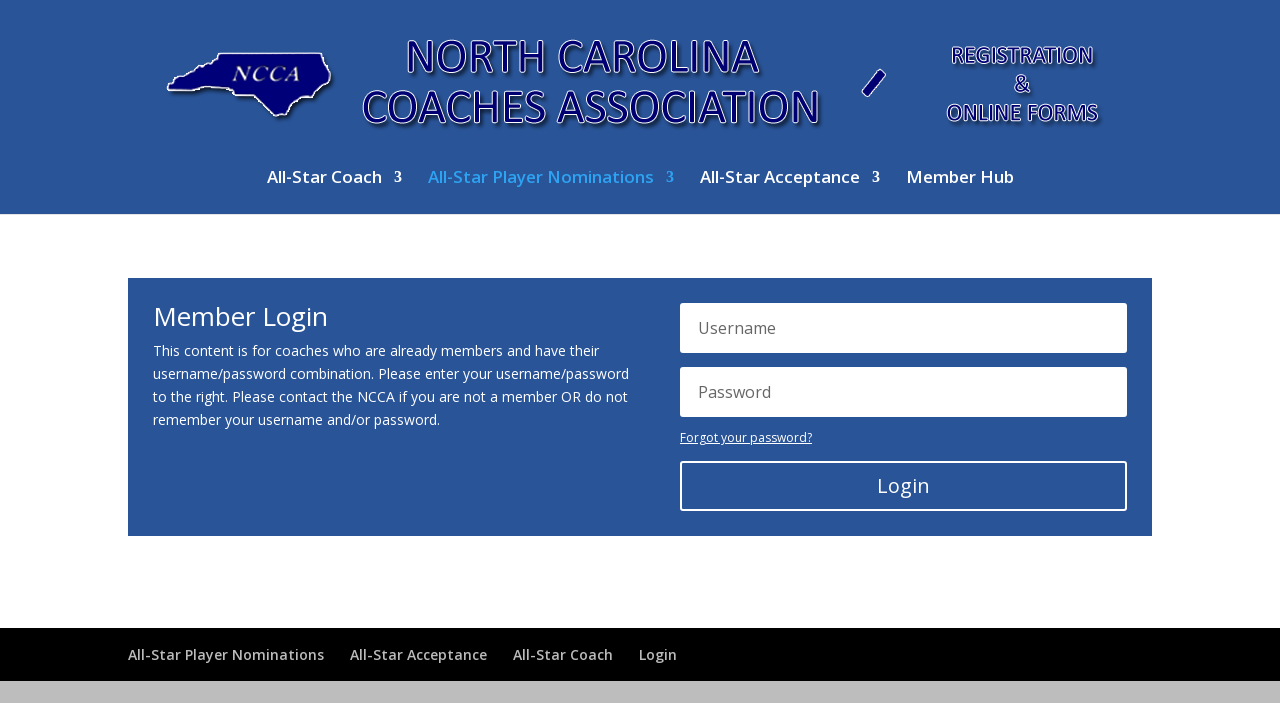

--- FILE ---
content_type: text/html; charset=UTF-8
request_url: http://nccoach.powermediallc.org/all-star-player-nomination/womens-basketball-player-nomination/
body_size: 6977
content:
<!DOCTYPE html>
<html lang="en-US">
<head>
	<meta charset="UTF-8" />
<meta http-equiv="X-UA-Compatible" content="IE=edge">
	<link rel="pingback" href="http://nccoach.powermediallc.org/xmlrpc.php" />

	<script type="text/javascript">
		document.documentElement.className = 'js';
	</script>

	<script>var et_site_url='http://nccoach.powermediallc.org';var et_post_id='112';function et_core_page_resource_fallback(a,b){"undefined"===typeof b&&(b=a.sheet.cssRules&&0===a.sheet.cssRules.length);b&&(a.onerror=null,a.onload=null,a.href?a.href=et_site_url+"/?et_core_page_resource="+a.id+et_post_id:a.src&&(a.src=et_site_url+"/?et_core_page_resource="+a.id+et_post_id))}
</script><title>East-West Women&#8217;s All-Star Basketball Player Nomination | North Carolina Coaches Association: Online Forms</title>
<meta name='robots' content='max-image-preview:large' />
<link rel='dns-prefetch' href='//fonts.googleapis.com' />
<link rel='dns-prefetch' href='//s.w.org' />
<link rel="alternate" type="application/rss+xml" title="North Carolina Coaches Association: Online Forms &raquo; Feed" href="http://nccoach.powermediallc.org/feed/" />
<link rel="alternate" type="application/rss+xml" title="North Carolina Coaches Association: Online Forms &raquo; Comments Feed" href="http://nccoach.powermediallc.org/comments/feed/" />
<link rel="alternate" type="application/rss+xml" title="North Carolina Coaches Association: Online Forms &raquo; East-West Women&#8217;s All-Star Basketball Player Nomination Comments Feed" href="http://nccoach.powermediallc.org/all-star-player-nomination/womens-basketball-player-nomination/feed/" />
<script type="text/javascript">
window._wpemojiSettings = {"baseUrl":"https:\/\/s.w.org\/images\/core\/emoji\/13.1.0\/72x72\/","ext":".png","svgUrl":"https:\/\/s.w.org\/images\/core\/emoji\/13.1.0\/svg\/","svgExt":".svg","source":{"concatemoji":"http:\/\/nccoach.powermediallc.org\/wp-includes\/js\/wp-emoji-release.min.js?ver=5.9.12"}};
/*! This file is auto-generated */
!function(e,a,t){var n,r,o,i=a.createElement("canvas"),p=i.getContext&&i.getContext("2d");function s(e,t){var a=String.fromCharCode;p.clearRect(0,0,i.width,i.height),p.fillText(a.apply(this,e),0,0);e=i.toDataURL();return p.clearRect(0,0,i.width,i.height),p.fillText(a.apply(this,t),0,0),e===i.toDataURL()}function c(e){var t=a.createElement("script");t.src=e,t.defer=t.type="text/javascript",a.getElementsByTagName("head")[0].appendChild(t)}for(o=Array("flag","emoji"),t.supports={everything:!0,everythingExceptFlag:!0},r=0;r<o.length;r++)t.supports[o[r]]=function(e){if(!p||!p.fillText)return!1;switch(p.textBaseline="top",p.font="600 32px Arial",e){case"flag":return s([127987,65039,8205,9895,65039],[127987,65039,8203,9895,65039])?!1:!s([55356,56826,55356,56819],[55356,56826,8203,55356,56819])&&!s([55356,57332,56128,56423,56128,56418,56128,56421,56128,56430,56128,56423,56128,56447],[55356,57332,8203,56128,56423,8203,56128,56418,8203,56128,56421,8203,56128,56430,8203,56128,56423,8203,56128,56447]);case"emoji":return!s([10084,65039,8205,55357,56613],[10084,65039,8203,55357,56613])}return!1}(o[r]),t.supports.everything=t.supports.everything&&t.supports[o[r]],"flag"!==o[r]&&(t.supports.everythingExceptFlag=t.supports.everythingExceptFlag&&t.supports[o[r]]);t.supports.everythingExceptFlag=t.supports.everythingExceptFlag&&!t.supports.flag,t.DOMReady=!1,t.readyCallback=function(){t.DOMReady=!0},t.supports.everything||(n=function(){t.readyCallback()},a.addEventListener?(a.addEventListener("DOMContentLoaded",n,!1),e.addEventListener("load",n,!1)):(e.attachEvent("onload",n),a.attachEvent("onreadystatechange",function(){"complete"===a.readyState&&t.readyCallback()})),(n=t.source||{}).concatemoji?c(n.concatemoji):n.wpemoji&&n.twemoji&&(c(n.twemoji),c(n.wpemoji)))}(window,document,window._wpemojiSettings);
</script>
<meta content="NC Coach v.1.0.0" name="generator"/><style type="text/css">
img.wp-smiley,
img.emoji {
	display: inline !important;
	border: none !important;
	box-shadow: none !important;
	height: 1em !important;
	width: 1em !important;
	margin: 0 0.07em !important;
	vertical-align: -0.1em !important;
	background: none !important;
	padding: 0 !important;
}
</style>
	<link rel='stylesheet' id='wpfb-css'  href='//nccoach.powermediallc.org/wp-content/plugins/wp-filebase/wp-filebase.css?t=1744212661&#038;ver=3.4.4' type='text/css' media='all' />
<link rel='stylesheet' id='wp-block-library-css'  href='http://nccoach.powermediallc.org/wp-includes/css/dist/block-library/style.min.css?ver=5.9.12' type='text/css' media='all' />
<style id='global-styles-inline-css' type='text/css'>
body{--wp--preset--color--black: #000000;--wp--preset--color--cyan-bluish-gray: #abb8c3;--wp--preset--color--white: #ffffff;--wp--preset--color--pale-pink: #f78da7;--wp--preset--color--vivid-red: #cf2e2e;--wp--preset--color--luminous-vivid-orange: #ff6900;--wp--preset--color--luminous-vivid-amber: #fcb900;--wp--preset--color--light-green-cyan: #7bdcb5;--wp--preset--color--vivid-green-cyan: #00d084;--wp--preset--color--pale-cyan-blue: #8ed1fc;--wp--preset--color--vivid-cyan-blue: #0693e3;--wp--preset--color--vivid-purple: #9b51e0;--wp--preset--gradient--vivid-cyan-blue-to-vivid-purple: linear-gradient(135deg,rgba(6,147,227,1) 0%,rgb(155,81,224) 100%);--wp--preset--gradient--light-green-cyan-to-vivid-green-cyan: linear-gradient(135deg,rgb(122,220,180) 0%,rgb(0,208,130) 100%);--wp--preset--gradient--luminous-vivid-amber-to-luminous-vivid-orange: linear-gradient(135deg,rgba(252,185,0,1) 0%,rgba(255,105,0,1) 100%);--wp--preset--gradient--luminous-vivid-orange-to-vivid-red: linear-gradient(135deg,rgba(255,105,0,1) 0%,rgb(207,46,46) 100%);--wp--preset--gradient--very-light-gray-to-cyan-bluish-gray: linear-gradient(135deg,rgb(238,238,238) 0%,rgb(169,184,195) 100%);--wp--preset--gradient--cool-to-warm-spectrum: linear-gradient(135deg,rgb(74,234,220) 0%,rgb(151,120,209) 20%,rgb(207,42,186) 40%,rgb(238,44,130) 60%,rgb(251,105,98) 80%,rgb(254,248,76) 100%);--wp--preset--gradient--blush-light-purple: linear-gradient(135deg,rgb(255,206,236) 0%,rgb(152,150,240) 100%);--wp--preset--gradient--blush-bordeaux: linear-gradient(135deg,rgb(254,205,165) 0%,rgb(254,45,45) 50%,rgb(107,0,62) 100%);--wp--preset--gradient--luminous-dusk: linear-gradient(135deg,rgb(255,203,112) 0%,rgb(199,81,192) 50%,rgb(65,88,208) 100%);--wp--preset--gradient--pale-ocean: linear-gradient(135deg,rgb(255,245,203) 0%,rgb(182,227,212) 50%,rgb(51,167,181) 100%);--wp--preset--gradient--electric-grass: linear-gradient(135deg,rgb(202,248,128) 0%,rgb(113,206,126) 100%);--wp--preset--gradient--midnight: linear-gradient(135deg,rgb(2,3,129) 0%,rgb(40,116,252) 100%);--wp--preset--duotone--dark-grayscale: url('#wp-duotone-dark-grayscale');--wp--preset--duotone--grayscale: url('#wp-duotone-grayscale');--wp--preset--duotone--purple-yellow: url('#wp-duotone-purple-yellow');--wp--preset--duotone--blue-red: url('#wp-duotone-blue-red');--wp--preset--duotone--midnight: url('#wp-duotone-midnight');--wp--preset--duotone--magenta-yellow: url('#wp-duotone-magenta-yellow');--wp--preset--duotone--purple-green: url('#wp-duotone-purple-green');--wp--preset--duotone--blue-orange: url('#wp-duotone-blue-orange');--wp--preset--font-size--small: 13px;--wp--preset--font-size--medium: 20px;--wp--preset--font-size--large: 36px;--wp--preset--font-size--x-large: 42px;}.has-black-color{color: var(--wp--preset--color--black) !important;}.has-cyan-bluish-gray-color{color: var(--wp--preset--color--cyan-bluish-gray) !important;}.has-white-color{color: var(--wp--preset--color--white) !important;}.has-pale-pink-color{color: var(--wp--preset--color--pale-pink) !important;}.has-vivid-red-color{color: var(--wp--preset--color--vivid-red) !important;}.has-luminous-vivid-orange-color{color: var(--wp--preset--color--luminous-vivid-orange) !important;}.has-luminous-vivid-amber-color{color: var(--wp--preset--color--luminous-vivid-amber) !important;}.has-light-green-cyan-color{color: var(--wp--preset--color--light-green-cyan) !important;}.has-vivid-green-cyan-color{color: var(--wp--preset--color--vivid-green-cyan) !important;}.has-pale-cyan-blue-color{color: var(--wp--preset--color--pale-cyan-blue) !important;}.has-vivid-cyan-blue-color{color: var(--wp--preset--color--vivid-cyan-blue) !important;}.has-vivid-purple-color{color: var(--wp--preset--color--vivid-purple) !important;}.has-black-background-color{background-color: var(--wp--preset--color--black) !important;}.has-cyan-bluish-gray-background-color{background-color: var(--wp--preset--color--cyan-bluish-gray) !important;}.has-white-background-color{background-color: var(--wp--preset--color--white) !important;}.has-pale-pink-background-color{background-color: var(--wp--preset--color--pale-pink) !important;}.has-vivid-red-background-color{background-color: var(--wp--preset--color--vivid-red) !important;}.has-luminous-vivid-orange-background-color{background-color: var(--wp--preset--color--luminous-vivid-orange) !important;}.has-luminous-vivid-amber-background-color{background-color: var(--wp--preset--color--luminous-vivid-amber) !important;}.has-light-green-cyan-background-color{background-color: var(--wp--preset--color--light-green-cyan) !important;}.has-vivid-green-cyan-background-color{background-color: var(--wp--preset--color--vivid-green-cyan) !important;}.has-pale-cyan-blue-background-color{background-color: var(--wp--preset--color--pale-cyan-blue) !important;}.has-vivid-cyan-blue-background-color{background-color: var(--wp--preset--color--vivid-cyan-blue) !important;}.has-vivid-purple-background-color{background-color: var(--wp--preset--color--vivid-purple) !important;}.has-black-border-color{border-color: var(--wp--preset--color--black) !important;}.has-cyan-bluish-gray-border-color{border-color: var(--wp--preset--color--cyan-bluish-gray) !important;}.has-white-border-color{border-color: var(--wp--preset--color--white) !important;}.has-pale-pink-border-color{border-color: var(--wp--preset--color--pale-pink) !important;}.has-vivid-red-border-color{border-color: var(--wp--preset--color--vivid-red) !important;}.has-luminous-vivid-orange-border-color{border-color: var(--wp--preset--color--luminous-vivid-orange) !important;}.has-luminous-vivid-amber-border-color{border-color: var(--wp--preset--color--luminous-vivid-amber) !important;}.has-light-green-cyan-border-color{border-color: var(--wp--preset--color--light-green-cyan) !important;}.has-vivid-green-cyan-border-color{border-color: var(--wp--preset--color--vivid-green-cyan) !important;}.has-pale-cyan-blue-border-color{border-color: var(--wp--preset--color--pale-cyan-blue) !important;}.has-vivid-cyan-blue-border-color{border-color: var(--wp--preset--color--vivid-cyan-blue) !important;}.has-vivid-purple-border-color{border-color: var(--wp--preset--color--vivid-purple) !important;}.has-vivid-cyan-blue-to-vivid-purple-gradient-background{background: var(--wp--preset--gradient--vivid-cyan-blue-to-vivid-purple) !important;}.has-light-green-cyan-to-vivid-green-cyan-gradient-background{background: var(--wp--preset--gradient--light-green-cyan-to-vivid-green-cyan) !important;}.has-luminous-vivid-amber-to-luminous-vivid-orange-gradient-background{background: var(--wp--preset--gradient--luminous-vivid-amber-to-luminous-vivid-orange) !important;}.has-luminous-vivid-orange-to-vivid-red-gradient-background{background: var(--wp--preset--gradient--luminous-vivid-orange-to-vivid-red) !important;}.has-very-light-gray-to-cyan-bluish-gray-gradient-background{background: var(--wp--preset--gradient--very-light-gray-to-cyan-bluish-gray) !important;}.has-cool-to-warm-spectrum-gradient-background{background: var(--wp--preset--gradient--cool-to-warm-spectrum) !important;}.has-blush-light-purple-gradient-background{background: var(--wp--preset--gradient--blush-light-purple) !important;}.has-blush-bordeaux-gradient-background{background: var(--wp--preset--gradient--blush-bordeaux) !important;}.has-luminous-dusk-gradient-background{background: var(--wp--preset--gradient--luminous-dusk) !important;}.has-pale-ocean-gradient-background{background: var(--wp--preset--gradient--pale-ocean) !important;}.has-electric-grass-gradient-background{background: var(--wp--preset--gradient--electric-grass) !important;}.has-midnight-gradient-background{background: var(--wp--preset--gradient--midnight) !important;}.has-small-font-size{font-size: var(--wp--preset--font-size--small) !important;}.has-medium-font-size{font-size: var(--wp--preset--font-size--medium) !important;}.has-large-font-size{font-size: var(--wp--preset--font-size--large) !important;}.has-x-large-font-size{font-size: var(--wp--preset--font-size--x-large) !important;}
</style>
<link rel='stylesheet' id='gravityview_az_entry_filter-css'  href='http://nccoach.powermediallc.org/wp-content/plugins/gravityview-az-filters/assets/css/gravityview-az-filters.css?ver=5.9.12' type='text/css' media='all' />
<link rel='stylesheet' id='divi-fonts-css'  href='http://fonts.googleapis.com/css?family=Open+Sans:300italic,400italic,600italic,700italic,800italic,400,300,600,700,800&#038;subset=latin,latin-ext&#038;display=swap' type='text/css' media='all' />
<link rel='stylesheet' id='divi-style-css'  href='http://nccoach.powermediallc.org/wp-content/themes/NCCoach/style.css?ver=4.8.1' type='text/css' media='all' />
<link rel='stylesheet' id='dashicons-css'  href='http://nccoach.powermediallc.org/wp-includes/css/dashicons.min.css?ver=5.9.12' type='text/css' media='all' />
<script type='text/javascript' src='http://nccoach.powermediallc.org/wp-includes/js/jquery/jquery.min.js?ver=3.6.0' id='jquery-core-js'></script>
<script type='text/javascript' src='http://nccoach.powermediallc.org/wp-includes/js/jquery/jquery-migrate.min.js?ver=3.3.2' id='jquery-migrate-js'></script>
<link rel="https://api.w.org/" href="http://nccoach.powermediallc.org/wp-json/" /><link rel="alternate" type="application/json" href="http://nccoach.powermediallc.org/wp-json/wp/v2/pages/112" /><link rel="EditURI" type="application/rsd+xml" title="RSD" href="http://nccoach.powermediallc.org/xmlrpc.php?rsd" />
<link rel="wlwmanifest" type="application/wlwmanifest+xml" href="http://nccoach.powermediallc.org/wp-includes/wlwmanifest.xml" /> 
<meta name="generator" content="WordPress 5.9.12" />
<link rel="canonical" href="http://nccoach.powermediallc.org/all-star-player-nomination/womens-basketball-player-nomination/" />
<link rel='shortlink' href='http://nccoach.powermediallc.org/?p=112' />
<link rel="alternate" type="application/json+oembed" href="http://nccoach.powermediallc.org/wp-json/oembed/1.0/embed?url=http%3A%2F%2Fnccoach.powermediallc.org%2Fall-star-player-nomination%2Fwomens-basketball-player-nomination%2F" />
<link rel="alternate" type="text/xml+oembed" href="http://nccoach.powermediallc.org/wp-json/oembed/1.0/embed?url=http%3A%2F%2Fnccoach.powermediallc.org%2Fall-star-player-nomination%2Fwomens-basketball-player-nomination%2F&#038;format=xml" />
<meta name="viewport" content="width=device-width, initial-scale=1.0, maximum-scale=1.0, user-scalable=0" /><link rel="preload" href="http://nccoach.powermediallc.org/wp-content/themes/Divi/core/admin/fonts/modules.ttf" as="font" crossorigin="anonymous"><style type="text/css" id="custom-background-css">
body.custom-background { background-color: #bdbdbd; }
</style>
	<link rel="stylesheet" id="et-core-unified-112-cached-inline-styles" href="http://nccoach.powermediallc.org/wp-content/et-cache/112/et-core-unified-112-1768926102976.min.css" onerror="et_core_page_resource_fallback(this, true)" onload="et_core_page_resource_fallback(this)" /></head>
<body class="page-template-default page page-id-112 page-child parent-pageid-87 custom-background et_pb_button_helper_class et_fixed_nav et_show_nav et_primary_nav_dropdown_animation_fade et_secondary_nav_dropdown_animation_fade et_header_style_centered et_pb_footer_columns4 et_cover_background et_pb_gutter osx et_pb_gutters3 et_pb_pagebuilder_layout et_no_sidebar et_divi_theme et-db et_minified_js et_minified_css">
	<div id="page-container">

	
	
			<header id="main-header" data-height-onload="166">
			<div class="container clearfix et_menu_container">
							<div class="logo_container">
					<span class="logo_helper"></span>
					<a href="http://nccoach.powermediallc.org/">
						<img src="http://nccoach.powermediallc.org/wp-content/uploads/2016/04/Banner.png" alt="North Carolina Coaches Association: Online Forms" id="logo" data-height-percentage="100" />
					</a>
				</div>
							<div id="et-top-navigation" data-height="166" data-fixed-height="40">
											<nav id="top-menu-nav">
						<ul id="top-menu" class="nav"><li id="menu-item-141" class="menu-item menu-item-type-post_type menu-item-object-page menu-item-has-children menu-item-141"><a href="http://nccoach.powermediallc.org/all-star-coach/">All-Star Coach</a>
<ul class="sub-menu">
	<li id="menu-item-96" class="menu-item menu-item-type-post_type menu-item-object-page menu-item-96"><a href="http://nccoach.powermediallc.org/all-star-coach/all-star-coach/">All Star Coach</a></li>
</ul>
</li>
<li id="menu-item-89" class="mega-menu menu-item menu-item-type-post_type menu-item-object-page current-page-ancestor current-menu-ancestor current-page-parent current_page_ancestor menu-item-has-children menu-item-89"><a href="http://nccoach.powermediallc.org/all-star-player-nomination/">All-Star Player Nominations</a>
<ul class="sub-menu">
	<li id="menu-item-385" class="menu-item menu-item-type-custom menu-item-object-custom current-menu-ancestor current-menu-parent menu-item-has-children menu-item-385"><a>Basketball</a>
	<ul class="sub-menu">
		<li id="menu-item-215" class="menu-item menu-item-type-post_type menu-item-object-page menu-item-215"><a href="http://nccoach.powermediallc.org/all-star-player-nomination/mens-basketball-player-nomination/">East-West Men&#8217;s Basketball All-Star Player Nomination</a></li>
		<li id="menu-item-212" class="menu-item menu-item-type-post_type menu-item-object-page current-menu-item page_item page-item-112 current_page_item menu-item-212"><a href="http://nccoach.powermediallc.org/all-star-player-nomination/womens-basketball-player-nomination/" aria-current="page">East-West Women&#8217;s All-Star Basketball Player Nomination</a></li>
		<li id="menu-item-128" class="menu-item menu-item-type-post_type menu-item-object-page menu-item-128"><a href="http://nccoach.powermediallc.org/all-star-player-nomination/ncsc-womens-basketball-nomination/">NC/SC Women&#8217;s Basketball Nomination</a></li>
		<li id="menu-item-129" class="menu-item menu-item-type-post_type menu-item-object-page menu-item-129"><a href="http://nccoach.powermediallc.org/all-star-player-nomination/ncsc-mens-basketball-nomination/">NC/SC Men&#8217;s Basketball Nomination</a></li>
	</ul>
</li>
	<li id="menu-item-386" class="menu-item menu-item-type-custom menu-item-object-custom menu-item-has-children menu-item-386"><a>Football</a>
	<ul class="sub-menu">
		<li id="menu-item-104" class="menu-item menu-item-type-post_type menu-item-object-page menu-item-104"><a href="http://nccoach.powermediallc.org/all-star-player-nomination/football-player-nomination/">Football Player Nomination</a></li>
	</ul>
</li>
	<li id="menu-item-387" class="menu-item menu-item-type-custom menu-item-object-custom menu-item-has-children menu-item-387"><a>Soccer</a>
	<ul class="sub-menu">
		<li id="menu-item-132" class="menu-item menu-item-type-post_type menu-item-object-page menu-item-132"><a href="http://nccoach.powermediallc.org/all-star-player-nomination/mens-soccer-player-nomination/">Men&#8217;s Soccer Player Nomination</a></li>
		<li id="menu-item-133" class="menu-item menu-item-type-post_type menu-item-object-page menu-item-133"><a href="http://nccoach.powermediallc.org/all-star-player-nomination/womens-soccer-player-nomination/">Women&#8217;s Soccer Player Nomination</a></li>
	</ul>
</li>
</ul>
</li>
<li id="menu-item-164" class="mega-menu menu-item menu-item-type-post_type menu-item-object-page menu-item-has-children menu-item-164"><a href="http://nccoach.powermediallc.org/all-star-acceptance/">All-Star Acceptance</a>
<ul class="sub-menu">
	<li id="menu-item-388" class="menu-item menu-item-type-custom menu-item-object-custom menu-item-has-children menu-item-388"><a>Basketball</a>
	<ul class="sub-menu">
		<li id="menu-item-200" class="menu-item menu-item-type-post_type menu-item-object-page menu-item-200"><a href="http://nccoach.powermediallc.org/all-star-acceptance/east-west-mens-all-star-basketball-acceptance/">East-West Mens All-Star Basketball Acceptance</a></li>
		<li id="menu-item-174" class="menu-item menu-item-type-post_type menu-item-object-page menu-item-174"><a href="http://nccoach.powermediallc.org/all-star-acceptance/nc-sc-all-star-mens-basketball-acceptance-form/">NC-SC All-Star Mens Basketball Acceptance Form</a></li>
		<li id="menu-item-207" class="menu-item menu-item-type-post_type menu-item-object-page menu-item-207"><a href="http://nccoach.powermediallc.org/all-star-acceptance/east-west-womens-all-star-basketball-acceptance-form/">East-West Women&#8217;s All-Star Basketball Acceptance Form</a></li>
		<li id="menu-item-173" class="menu-item menu-item-type-post_type menu-item-object-page menu-item-173"><a href="http://nccoach.powermediallc.org/all-star-acceptance/nc-sc-all-star-womens-basketball-acceptance-form/">NC-SC All-Star Womens Basketball Acceptance Form</a></li>
	</ul>
</li>
	<li id="menu-item-389" class="menu-item menu-item-type-custom menu-item-object-custom menu-item-has-children menu-item-389"><a>Football</a>
	<ul class="sub-menu">
		<li id="menu-item-188" class="menu-item menu-item-type-post_type menu-item-object-page menu-item-188"><a href="http://nccoach.powermediallc.org/all-star-acceptance/east-west-all-star-football-acceptance/">East-West All-Star Football Acceptance</a></li>
	</ul>
</li>
	<li id="menu-item-390" class="menu-item menu-item-type-custom menu-item-object-custom menu-item-has-children menu-item-390"><a>Soccer</a>
	<ul class="sub-menu">
		<li id="menu-item-193" class="menu-item menu-item-type-post_type menu-item-object-page menu-item-193"><a href="http://nccoach.powermediallc.org/all-star-acceptance/east-west-all-star-womens-soccer-acceptance/">East West All-Star Womens Soccer Acceptance</a></li>
		<li id="menu-item-165" class="menu-item menu-item-type-post_type menu-item-object-page menu-item-165"><a href="http://nccoach.powermediallc.org/all-star-acceptance/east-west-all-star-boys-soccer-acceptance/">East-West All-Star Boys Soccer Acceptance</a></li>
	</ul>
</li>
</ul>
</li>
<li id="menu-item-970" class="menu-item menu-item-type-post_type menu-item-object-page menu-item-970"><a href="http://nccoach.powermediallc.org/member-hub/">Member Hub</a></li>
</ul>						</nav>
					
					
					
					
					<div id="et_mobile_nav_menu">
				<div class="mobile_nav closed">
					<span class="select_page">Select Page</span>
					<span class="mobile_menu_bar mobile_menu_bar_toggle"></span>
				</div>
			</div>				</div> <!-- #et-top-navigation -->
			</div> <!-- .container -->
			<div class="et_search_outer">
				<div class="container et_search_form_container">
					<form role="search" method="get" class="et-search-form" action="http://nccoach.powermediallc.org/">
					<input type="search" class="et-search-field" placeholder="Search &hellip;" value="" name="s" title="Search for:" />					</form>
					<span class="et_close_search_field"></span>
				</div>
			</div>
		</header> <!-- #main-header -->
			<div id="et-main-area">
	
<div id="main-content">


			
				<article id="post-112" class="post-112 page type-page status-publish hentry">

				
					<div class="entry-content">
					<div id="et-boc" class="et-boc">
			
		<div class="et-l et-l--post">
			<div class="et_builder_inner_content et_pb_gutters3"><div class="et_pb_section et_pb_section_0 et_section_regular" >
				
				
				
				
					<div class="et_pb_row et_pb_row_0">
				<div class="et_pb_column et_pb_column_4_4 et_pb_column_0  et_pb_css_mix_blend_mode_passthrough et-last-child">
				
				
				<div class="et_pb_module et_pb_login et_pb_login_0 loggedinhide et_hover_enabled et_pb_newsletter clearfix  et_pb_text_align_left et_pb_bg_layout_dark">
				
				
				<div class="et_pb_newsletter_description"><h2 class="et_pb_module_header">Member Login</h2><div class="et_pb_newsletter_description_content"><p>This content is for coaches who are already members and have their username/password combination. Please enter your username/password to the right. Please contact the NCCA if you are not a member OR do not remember your username and/or password.</p></div></div>
				
				<div class="et_pb_newsletter_form et_pb_login_form">
					<form action="http://nccoach.powermediallc.org/login1/" method="post">
						<p class="et_pb_contact_form_field">
							<label class="et_pb_contact_form_label" for="user_login_6970c3d790053" style="display: none;">Username</label>
							<input id="user_login_6970c3d790053" placeholder="Username" class="input" type="text" value="" name="log" />
						</p>
						<p class="et_pb_contact_form_field">
							<label class="et_pb_contact_form_label" for="user_pass_6970c3d790053" style="display: none;">Password</label>
							<input id="user_pass_6970c3d790053" placeholder="Password" class="input" type="password" value="" name="pwd" />
						</p>
						<p class="et_pb_forgot_password"><a href="http://nccoach.powermediallc.org/login1/?action=lostpassword">Forgot your password?</a></p>
						<p>
							<button type="submit" name="et_builder_submit_button" class="et_pb_newsletter_button et_pb_button">Login</button>
							<input type="hidden" name="redirect_to" value="http://nccoach.powermediallc.org/all-star-player-nomination/womens-basketball-player-nomination/" />
						</p>
					</form>
				</div>
			</div><div class="et_pb_module et_pb_text et_pb_text_0  et_pb_text_align_left et_pb_bg_layout_light">
				
				
				
			</div> <!-- .et_pb_text -->
			</div> <!-- .et_pb_column -->
				
				
			</div> <!-- .et_pb_row -->
				
				
			</div> <!-- .et_pb_section -->		</div><!-- .et_builder_inner_content -->
	</div><!-- .et-l -->
	
			
		</div><!-- #et-boc -->
		<div style="clear:both;"></div>					</div> <!-- .entry-content -->

				
				</article> <!-- .et_pb_post -->

			

</div> <!-- #main-content -->


			<footer id="main-footer">
				

		
				<div id="et-footer-nav">
					<div class="container">
						<ul id="menu-footer" class="bottom-nav"><li id="menu-item-90" class="menu-item menu-item-type-post_type menu-item-object-page current-page-ancestor menu-item-90"><a href="http://nccoach.powermediallc.org/all-star-player-nomination/">All-Star Player Nominations</a></li>
<li id="menu-item-383" class="menu-item menu-item-type-post_type menu-item-object-page menu-item-383"><a href="http://nccoach.powermediallc.org/all-star-acceptance/">All-Star Acceptance</a></li>
<li id="menu-item-384" class="menu-item menu-item-type-post_type menu-item-object-page menu-item-384"><a href="http://nccoach.powermediallc.org/all-star-coach/">All-Star Coach</a></li>
<li id="menu-item-988" class="menu-item menu-item-type-custom menu-item-object-custom menu-item-988"><a href="http://nccoach.powermediallc.org/login">Login</a></li>
</ul>					</div>
				</div> <!-- #et-footer-nav -->

			
				<div id="footer-bottom">
					<div class="container clearfix">
				<ul class="et-social-icons">

	<li class="et-social-icon et-social-facebook">
		<a href="#" class="icon">
			<span>Facebook</span>
		</a>
	</li>
	<li class="et-social-icon et-social-twitter">
		<a href="#" class="icon">
			<span>Twitter</span>
		</a>
	</li>
	<li class="et-social-icon et-social-google-plus">
		<a href="#" class="icon">
			<span>Google</span>
		</a>
	</li>
	<li class="et-social-icon et-social-rss">
		<a href="http://nccoach.powermediallc.org/feed/" class="icon">
			<span>RSS</span>
		</a>
	</li>

</ul><p id="footer-info">Designed by <a href="http://www.elegantthemes.com" title="Premium WordPress Themes">Elegant Themes</a> | Powered by <a href="http://www.wordpress.org">WordPress</a></p>					</div>	<!-- .container -->
				</div>
			</footer> <!-- #main-footer -->
		</div> <!-- #et-main-area -->


	</div> <!-- #page-container -->

	<script type='text/javascript' src='http://nccoach.powermediallc.org/wp-includes/js/comment-reply.min.js?ver=5.9.12' id='comment-reply-js'></script>
<script type='text/javascript' id='divi-custom-script-js-extra'>
/* <![CDATA[ */
var DIVI = {"item_count":"%d Item","items_count":"%d Items"};
var et_shortcodes_strings = {"previous":"Previous","next":"Next"};
var et_pb_custom = {"ajaxurl":"http:\/\/nccoach.powermediallc.org\/wp-admin\/admin-ajax.php","images_uri":"http:\/\/nccoach.powermediallc.org\/wp-content\/themes\/Divi\/images","builder_images_uri":"http:\/\/nccoach.powermediallc.org\/wp-content\/themes\/Divi\/includes\/builder\/images","et_frontend_nonce":"b3c5fbf2b3","subscription_failed":"Please, check the fields below to make sure you entered the correct information.","et_ab_log_nonce":"f220a76352","fill_message":"Please, fill in the following fields:","contact_error_message":"Please, fix the following errors:","invalid":"Invalid email","captcha":"Captcha","prev":"Prev","previous":"Previous","next":"Next","wrong_captcha":"You entered the wrong number in captcha.","wrong_checkbox":"Checkbox","ignore_waypoints":"no","is_divi_theme_used":"1","widget_search_selector":".widget_search","ab_tests":[],"is_ab_testing_active":"","page_id":"112","unique_test_id":"","ab_bounce_rate":"5","is_cache_plugin_active":"no","is_shortcode_tracking":"","tinymce_uri":""}; var et_builder_utils_params = {"condition":{"diviTheme":true,"extraTheme":false},"scrollLocations":["app","top"],"builderScrollLocations":{"desktop":"app","tablet":"app","phone":"app"},"onloadScrollLocation":"app","builderType":"fe"}; var et_frontend_scripts = {"builderCssContainerPrefix":"#et-boc","builderCssLayoutPrefix":"#et-boc .et-l"};
var et_pb_box_shadow_elements = [];
var et_pb_motion_elements = {"desktop":[],"tablet":[],"phone":[]};
var et_pb_sticky_elements = [];
/* ]]> */
</script>
<script type='text/javascript' src='http://nccoach.powermediallc.org/wp-content/themes/Divi/js/custom.unified.js?ver=4.8.1' id='divi-custom-script-js'></script>
<script type='text/javascript' src='http://nccoach.powermediallc.org/wp-content/themes/Divi/core/admin/js/common.js?ver=4.8.1' id='et-core-common-js'></script>
</body>
</html>


--- FILE ---
content_type: text/css
request_url: https://nccoach.powermediallc.org/wp-content/themes/NCCoach/style.css?ver=4.8.1
body_size: 353
content:
/*
 Theme Name:     NC Coach
 Theme URI:      http://www.elegantthemes.com/gallery/foxy/
 Description:    Divi Child Theme
 Author:         Me
 Author URI:     http://www.powermediallc.org
 Template:       Divi
 Version:        1.0.0
*/
 
@import url("../Divi/style.css");
 
/* =Theme customization starts here
------------------------------------------------------- */

#footer-bottom {
    background-color: rgba(0, 0, 0, 0.32);
    display: none !important;
    padding: 15px 0 5px;
}


#et-footer-nav {
    background-color: #000000;
}

.logged-in .loggedinhide { display: none; }
